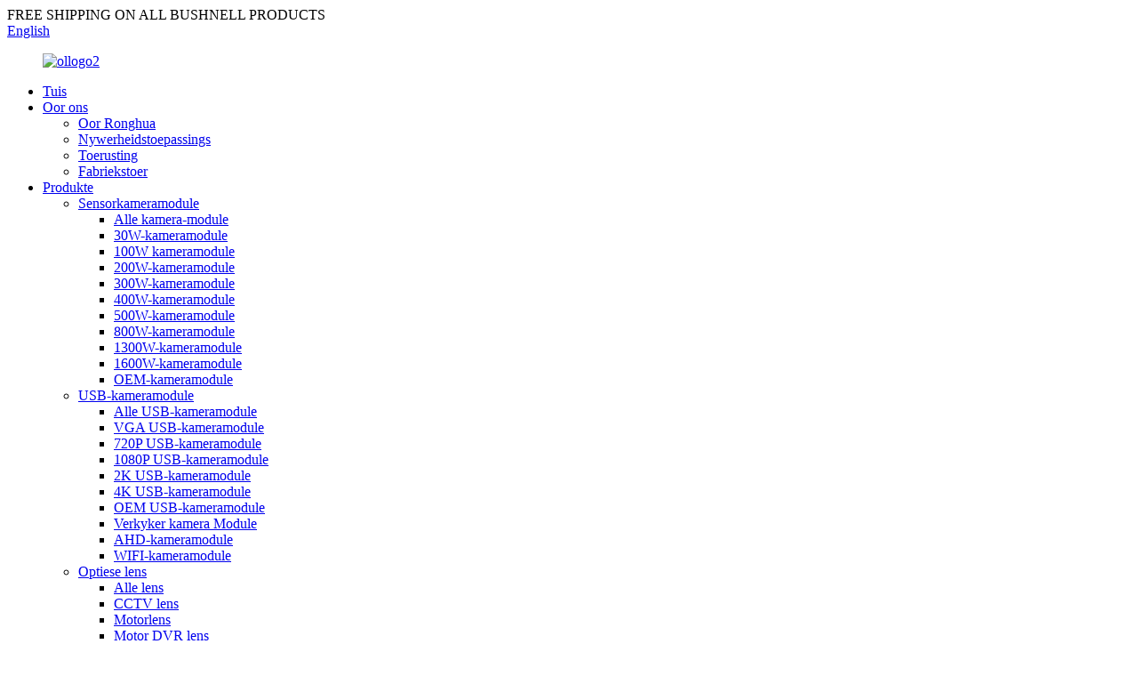

--- FILE ---
content_type: text/html
request_url: http://af.ronghuayxf.com/1300w-camera-module/
body_size: 13391
content:
<!DOCTYPE html> <html dir="ltr" lang="af"> <head> <meta http-equiv="Content-Type" content="text/html; charset=UTF-8" /> <title>1300W-kameramodulefabriek |China 1300W kameramodule vervaardigers, verskaffers</title> <meta name="viewport" content="width=device-width,initial-scale=1,minimum-scale=1,maximum-scale=1,user-scalable=no"> <link rel="apple-touch-icon-precomposed" href=""> <meta name="format-detection" content="telephone=no"> <meta name="apple-mobile-web-app-capable" content="yes"> <meta name="apple-mobile-web-app-status-bar-style" content="black"> <link href="//cdn.globalso.com/ronghuayxf/style/global/style.css" rel="stylesheet"> <link href="//cdn.globalso.com/ronghuayxf/style/public/public.css" rel="stylesheet"> <link href="https://cdn.globalso.com/lite-yt-embed.css" rel="stylesheet">  <link rel="shortcut icon" href="//cdn.globalso.com/ronghuayxf/ollogo2.png" /> <link rel="canonical" href="https://www.ronghuayxf.com/1300w-camera-module/" /> <meta name="description" content="1300W-kameramodulevervaardigers, fabriek, verskaffers van China, ons verwelkom kopers oral om ons te skakel vir langtermyn-maatskappyverenigings.Ons items is die doeltreffendste.Sodra gekies, ideaal vir altyd!" /> <!-- Google Tag Manager --> <script>(function(w,d,s,l,i){w[l]=w[l]||[];w[l].push({'gtm.start':
new Date().getTime(),event:'gtm.js'});var f=d.getElementsByTagName(s)[0],
j=d.createElement(s),dl=l!='dataLayer'?'&l='+l:'';j.async=true;j.src=
'https://www.googletagmanager.com/gtm.js?id='+i+dl;f.parentNode.insertBefore(j,f);
})(window,document,'script','dataLayer','GTM-PXQ6M8N');</script> <link href="//cdn.globalso.com/hide_search.css" rel="stylesheet"/><link href="//www.ronghuayxf.com/style/af.html.css" rel="stylesheet"/></head> <body>     <!-- Google Tag Manager (noscript) --> <noscript><iframe src="https://www.googletagmanager.com/ns.html?id=GTM-PXQ6M8N" height="0" width="0" style="display:none;visibility:hidden"></iframe></noscript> <!-- End Google Tag Manager (noscript) --> <div class="container">   <!-- web_head start -->    <header class="web_head">       <section class="head_top">         <div class="layout">           <div class="top_left">FREE SHIPPING ON ALL BUSHNELL PRODUCTS</div>           <div class="top_right">             <div class="change-language ensemble">   <div class="change-language-info">     <div class="change-language-title medium-title">        <div class="language-flag language-flag-en"><a href="https://www.ronghuayxf.com/"><b class="country-flag"></b><span>English</span> </a></div>        <b class="language-icon"></b>      </div> 	<div class="change-language-cont sub-content">         <div class="empty"></div>     </div>   </div> </div> <!--theme287-->            </div>         </div>       </section>       <section class="head_layer">         <div class="layout">           <figure class="logo"><a href="/">        <img src="//cdn.globalso.com/ronghuayxf/ollogo2.png" alt="ollogo2">         </a></figure>           <nav class="nav_wrap">             <ul class="head_nav">              <li id="menu-item-293" class="menu-item menu-item-type-custom menu-item-object-custom menu-item-293"><a href="/">Tuis</a></li> <li id="menu-item-825" class="menu-item menu-item-type-post_type menu-item-object-page menu-item-825"><a href="/about-us/">Oor ons</a> <ul class="sub-menu"> 	<li id="menu-item-1981" class="menu-item menu-item-type-custom menu-item-object-custom menu-item-1981"><a href="/about-us/">Oor Ronghua</a></li> 	<li id="menu-item-1470" class="menu-item menu-item-type-post_type menu-item-object-page menu-item-1470"><a href="/industry-applications/">Nywerheidstoepassings</a></li> 	<li id="menu-item-1549" class="menu-item menu-item-type-post_type menu-item-object-page menu-item-1549"><a href="/equipment/">Toerusting</a></li> 	<li id="menu-item-866" class="menu-item menu-item-type-post_type menu-item-object-page menu-item-866"><a href="/factory-tour/">Fabriekstoer</a></li> </ul> </li> <li id="menu-item-55" class="menu-item menu-item-type-taxonomy menu-item-object-category current-category-ancestor current-menu-ancestor menu-item-55"><a href="/products/">Produkte</a> <ul class="sub-menu"> 	<li id="menu-item-1293" class="menu-item menu-item-type-taxonomy menu-item-object-category current-category-ancestor current-menu-ancestor current-menu-parent current-category-parent menu-item-1293"><a href="/sensor-camera-module/">Sensorkameramodule</a> 	<ul class="sub-menu"> 		<li id="menu-item-1303" class="menu-item menu-item-type-taxonomy menu-item-object-category menu-item-1303"><a href="/all-camera-module/">Alle kamera-module</a></li> 		<li id="menu-item-1299" class="menu-item menu-item-type-taxonomy menu-item-object-category menu-item-1299"><a href="/30w-camera-module/">30W-kameramodule</a></li> 		<li id="menu-item-1294" class="menu-item menu-item-type-taxonomy menu-item-object-category menu-item-1294"><a href="/100w-camera-module/">100W kameramodule</a></li> 		<li id="menu-item-1297" class="menu-item menu-item-type-taxonomy menu-item-object-category menu-item-1297"><a href="/200w-camera-module/">200W-kameramodule</a></li> 		<li id="menu-item-1298" class="menu-item menu-item-type-taxonomy menu-item-object-category menu-item-1298"><a href="/300w-camera-module/">300W-kameramodule</a></li> 		<li id="menu-item-1300" class="menu-item menu-item-type-taxonomy menu-item-object-category menu-item-1300"><a href="/400w-camera-module/">400W-kameramodule</a></li> 		<li id="menu-item-1301" class="menu-item menu-item-type-taxonomy menu-item-object-category menu-item-1301"><a href="/500w-camera-module/">500W-kameramodule</a></li> 		<li id="menu-item-1302" class="menu-item menu-item-type-taxonomy menu-item-object-category menu-item-1302"><a href="/800w-camera-module/">800W-kameramodule</a></li> 		<li id="menu-item-1295" class="menu-item menu-item-type-taxonomy menu-item-object-category nav-current menu-item-1295"><a href="/1300w-camera-module/">1300W-kameramodule</a></li> 		<li id="menu-item-1296" class="menu-item menu-item-type-taxonomy menu-item-object-category menu-item-1296"><a href="/1600w-camera-module/">1600W-kameramodule</a></li> 		<li id="menu-item-1304" class="menu-item menu-item-type-taxonomy menu-item-object-category menu-item-1304"><a href="/oem-camera-module/">OEM-kameramodule</a></li> 	</ul> </li> 	<li id="menu-item-1307" class="menu-item menu-item-type-taxonomy menu-item-object-category menu-item-1307"><a href="/usb-camera-module/">USB-kameramodule</a> 	<ul class="sub-menu"> 		<li id="menu-item-1313" class="menu-item menu-item-type-taxonomy menu-item-object-category menu-item-1313"><a href="/all-usb-camera-module/">Alle USB-kameramodule</a></li> 		<li id="menu-item-1316" class="menu-item menu-item-type-taxonomy menu-item-object-category menu-item-1316"><a href="/vga-usb-camera-module/">VGA USB-kameramodule</a></li> 		<li id="menu-item-1311" class="menu-item menu-item-type-taxonomy menu-item-object-category menu-item-1311"><a href="/720p-usb-camera-module/">720P USB-kameramodule</a></li> 		<li id="menu-item-1308" class="menu-item menu-item-type-taxonomy menu-item-object-category menu-item-1308"><a href="/1080p-usb-camera-module/">1080P USB-kameramodule</a></li> 		<li id="menu-item-1309" class="menu-item menu-item-type-taxonomy menu-item-object-category menu-item-1309"><a href="/2k-usb-camera-module/">2K USB-kameramodule</a></li> 		<li id="menu-item-1310" class="menu-item menu-item-type-taxonomy menu-item-object-category menu-item-1310"><a href="/4k-usb-camera-module/">4K USB-kameramodule</a></li> 		<li id="menu-item-1315" class="menu-item menu-item-type-taxonomy menu-item-object-category menu-item-1315"><a href="/oem-usb-camera-module/">OEM USB-kameramodule</a></li> 		<li id="menu-item-1314" class="menu-item menu-item-type-taxonomy menu-item-object-category menu-item-1314"><a href="/binocular-camera-module/">Verkyker kamera Module</a></li> 		<li id="menu-item-1312" class="menu-item menu-item-type-taxonomy menu-item-object-category menu-item-1312"><a href="/ahd-camera-module/">AHD-kameramodule</a></li> 		<li id="menu-item-1317" class="menu-item menu-item-type-taxonomy menu-item-object-category menu-item-1317"><a href="/wifi-camera-module/">WIFI-kameramodule</a></li> 	</ul> </li> 	<li id="menu-item-1269" class="menu-item menu-item-type-taxonomy menu-item-object-category menu-item-1269"><a href="/optical-lens/">Optiese lens</a> 	<ul class="sub-menu"> 		<li id="menu-item-1271" class="menu-item menu-item-type-taxonomy menu-item-object-category menu-item-1271"><a href="/all-lens/">Alle lens</a></li> 		<li id="menu-item-1277" class="menu-item menu-item-type-taxonomy menu-item-object-category menu-item-1277"><a href="/cctv-lens/">CCTV lens</a></li> 		<li id="menu-item-1274" class="menu-item menu-item-type-taxonomy menu-item-object-category menu-item-1274"><a href="/car-lens/">Motorlens</a></li> 		<li id="menu-item-1273" class="menu-item menu-item-type-taxonomy menu-item-object-category menu-item-1273"><a href="/car-dvr-lens/">Motor DVR lens</a></li> 		<li id="menu-item-1275" class="menu-item menu-item-type-taxonomy menu-item-object-category menu-item-1275"><a href="/car-rearview-lens/">Motor-agteruitkyklens</a></li> 		<li id="menu-item-1276" class="menu-item menu-item-type-taxonomy menu-item-object-category menu-item-1276"><a href="/car-surround-view-lens/">Motor Surround View Lens</a></li> 		<li id="menu-item-1270" class="menu-item menu-item-type-taxonomy menu-item-object-category menu-item-1270"><a href="/360-panoramic-lens/">360 panoramiese lens</a></li> 		<li id="menu-item-1278" class="menu-item menu-item-type-taxonomy menu-item-object-category menu-item-1278"><a href="/drone-lens/">Drone lens</a></li> 		<li id="menu-item-1287" class="menu-item menu-item-type-taxonomy menu-item-object-category menu-item-1287"><a href="/text-scanning-lens/">Tekskanderingslens</a></li> 		<li id="menu-item-1285" class="menu-item menu-item-type-taxonomy menu-item-object-category menu-item-1285"><a href="/smart-home-systems-lens/">Slimhuisstelsellens</a></li> 		<li id="menu-item-1286" class="menu-item menu-item-type-taxonomy menu-item-object-category menu-item-1286"><a href="/sport-dv-lens/">Sport DV Lens</a></li> 		<li id="menu-item-1288" class="menu-item menu-item-type-taxonomy menu-item-object-category menu-item-1288"><a href="/visual-doorbell-lens/">Visuele deurkloklens</a></li> 		<li id="menu-item-1282" class="menu-item menu-item-type-taxonomy menu-item-object-category menu-item-1282"><a href="/recognition-lens/">Herkenningslens</a></li> 		<li id="menu-item-1272" class="menu-item menu-item-type-taxonomy menu-item-object-category menu-item-1272"><a href="/capsule-endoscope-lens/">Kapsule endoskoop lens</a></li> 		<li id="menu-item-1289" class="menu-item menu-item-type-taxonomy menu-item-object-category menu-item-1289"><a href="/vr-panorama-camera-lens/">VR Panorama-kameralens</a></li> 		<li id="menu-item-1284" class="menu-item menu-item-type-taxonomy menu-item-object-category menu-item-1284"><a href="/robot-lens/">Robotlens</a></li> 		<li id="menu-item-1283" class="menu-item menu-item-type-taxonomy menu-item-object-category menu-item-1283"><a href="/recorder-lens/">Blokfluit lens</a></li> 		<li id="menu-item-1291" class="menu-item menu-item-type-taxonomy menu-item-object-category menu-item-1291"><a href="/zoom-lens/">Zoemlens</a></li> 		<li id="menu-item-1280" class="menu-item menu-item-type-taxonomy menu-item-object-category menu-item-1280"><a href="/no-distortion-lens/">Geen vervorminglens nie</a></li> 		<li id="menu-item-1290" class="menu-item menu-item-type-taxonomy menu-item-object-category menu-item-1290"><a href="/wide-angle-lens/">Wyehoeklens</a></li> 		<li id="menu-item-1279" class="menu-item menu-item-type-taxonomy menu-item-object-category menu-item-1279"><a href="/hd-lens/">HD lens</a></li> 		<li id="menu-item-1281" class="menu-item menu-item-type-taxonomy menu-item-object-category menu-item-1281"><a href="/oem-lens/">OEM lens</a></li> 	</ul> </li> 	<li id="menu-item-1227" class="menu-item menu-item-type-taxonomy menu-item-object-category menu-item-1227"><a href="/electronic-components/">Elektroniese komponente</a> 	<ul class="sub-menu"> 		<li id="menu-item-1228" class="menu-item menu-item-type-taxonomy menu-item-object-category menu-item-1228"><a href="/all-electronic-components/">Alle elektroniese komponente</a></li> 		<li id="menu-item-1263" class="menu-item menu-item-type-taxonomy menu-item-object-category menu-item-1263"><a href="/resistors/">Weerstande</a></li> 		<li id="menu-item-1231" class="menu-item menu-item-type-taxonomy menu-item-object-category menu-item-1231"><a href="/capacitors/">Kapasitors</a></li> 		<li id="menu-item-1238" class="menu-item menu-item-type-taxonomy menu-item-object-category menu-item-1238"><a href="/embedded-processors-controllers/">Ingeboude verwerkers en beheerders</a></li> 		<li id="menu-item-1235" class="menu-item menu-item-type-taxonomy menu-item-object-category menu-item-1235"><a href="/diodes/">Diodes</a></li> 		<li id="menu-item-1267" class="menu-item menu-item-type-taxonomy menu-item-object-category menu-item-1267"><a href="/transistors/">Transistors</a></li> 		<li id="menu-item-1259" class="menu-item menu-item-type-taxonomy menu-item-object-category menu-item-1259"><a href="/power-ics/">Krag IC&#39;s</a></li> 		<li id="menu-item-1242" class="menu-item menu-item-type-taxonomy menu-item-object-category menu-item-1242"><a href="/fuses/">Versekerings</a></li> 		<li id="menu-item-1260" class="menu-item menu-item-type-taxonomy menu-item-object-category menu-item-1260"><a href="/pushbutton-switches/">Drukknop skakelaars</a></li> 		<li id="menu-item-1262" class="menu-item menu-item-type-taxonomy menu-item-object-category menu-item-1262"><a href="/relays/">Relais</a></li> 		<li id="menu-item-1248" class="menu-item menu-item-type-taxonomy menu-item-object-category menu-item-1248"><a href="/interface-ics/">Interface IC&#39;s</a></li> 		<li id="menu-item-1237" class="menu-item menu-item-type-taxonomy menu-item-object-category menu-item-1237"><a href="/embedded-peripheral-ics/">Ingeboude perifere IC&#39;s</a></li> 		<li id="menu-item-1233" class="menu-item menu-item-type-taxonomy menu-item-object-category menu-item-1233"><a href="/crystals/">Kristalle</a></li> 		<li id="menu-item-1257" class="menu-item menu-item-type-taxonomy menu-item-object-category menu-item-1257"><a href="/optocouplers/">Optokoppelaars</a></li> 		<li id="menu-item-1250" class="menu-item menu-item-type-taxonomy menu-item-object-category menu-item-1250"><a href="/leds/">LED&#39;s</a></li> 		<li id="menu-item-1246" class="menu-item menu-item-type-taxonomy menu-item-object-category menu-item-1246"><a href="/infrared/">Infrarooi</a></li> 		<li id="menu-item-1240" class="menu-item menu-item-type-taxonomy menu-item-object-category menu-item-1240"><a href="/filters/">Filters</a></li> 		<li id="menu-item-1239" class="menu-item menu-item-type-taxonomy menu-item-object-category menu-item-1239"><a href="/emi-optimization/">EMI-optimalisering</a></li> 		<li id="menu-item-1229" class="menu-item menu-item-type-taxonomy menu-item-object-category menu-item-1229"><a href="/amplifiers/">Versterkers</a></li> 		<li id="menu-item-1264" class="menu-item menu-item-type-taxonomy menu-item-object-category menu-item-1264"><a href="/rf-radio/">RF en radio</a></li> 		<li id="menu-item-1232" class="menu-item menu-item-type-taxonomy menu-item-object-category menu-item-1232"><a href="/connectors/">Koppelaars</a></li> 		<li id="menu-item-1255" class="menu-item menu-item-type-taxonomy menu-item-object-category menu-item-1255"><a href="/memory/">Geheue</a></li> 		<li id="menu-item-1245" class="menu-item menu-item-type-taxonomy menu-item-object-category menu-item-1245"><a href="/inductorscoilstransformers/">Induktore/spoele/transformators</a></li> 		<li id="menu-item-1266" class="menu-item menu-item-type-taxonomy menu-item-object-category menu-item-1266"><a href="/sensors/">Sensors</a></li> 		<li id="menu-item-1236" class="menu-item menu-item-type-taxonomy menu-item-object-category menu-item-1236"><a href="/driver-ics/">Bestuurder IC&#39;s</a></li> 		<li id="menu-item-1251" class="menu-item menu-item-type-taxonomy menu-item-object-category menu-item-1251"><a href="/logic-ics/">Logika IC&#39;s</a></li> 		<li id="menu-item-1247" class="menu-item menu-item-type-taxonomy menu-item-object-category menu-item-1247"><a href="/instrumentstools/">Instrumente/gereedskap</a></li> 		<li id="menu-item-1243" class="menu-item menu-item-type-taxonomy menu-item-object-category menu-item-1243"><a href="/hardwaressoldersaccessoriesbatteries/">Hardeware / Soldeer / Toebehore / Batterye</a></li> 		<li id="menu-item-1230" class="menu-item menu-item-type-taxonomy menu-item-object-category menu-item-1230"><a href="/buzzers-speakers-microphones/">Buzzers &amp; Luidsprekers &amp; Mikrofone</a></li> 		<li id="menu-item-1249" class="menu-item menu-item-type-taxonomy menu-item-object-category menu-item-1249"><a href="/iotcommunication-modules/">IoT/kommunikasiemodules</a></li> 		<li id="menu-item-1241" class="menu-item menu-item-type-taxonomy menu-item-object-category menu-item-1241"><a href="/functional-modules/">Funksionele modules</a></li> 		<li id="menu-item-1234" class="menu-item menu-item-type-taxonomy menu-item-object-category menu-item-1234"><a href="/development-boards-tools/">Ontwikkelingsborde en -gereedskap</a></li> 		<li id="menu-item-1261" class="menu-item menu-item-type-taxonomy menu-item-object-category menu-item-1261"><a href="/reed-switch/">Rietskakelaar</a></li> 		<li id="menu-item-1258" class="menu-item menu-item-type-taxonomy menu-item-object-category menu-item-1258"><a href="/potentiometer/">Potensiometer</a></li> 		<li id="menu-item-1268" class="menu-item menu-item-type-taxonomy menu-item-object-category menu-item-1268"><a href="/variable-resistorspotentiometers/">Veranderlike weerstande/potensiometers</a></li> 		<li id="menu-item-1253" class="menu-item menu-item-type-taxonomy menu-item-object-category menu-item-1253"><a href="/magnetic-sensing-element/">Magnetiese waarnemingselement</a></li> 		<li id="menu-item-1252" class="menu-item menu-item-type-taxonomy menu-item-object-category menu-item-1252"><a href="/low-speed-magnetic-angle-encoder-ic/">Laespoed Magnetiese Hoek Encoder IC</a></li> 		<li id="menu-item-1244" class="menu-item menu-item-type-taxonomy menu-item-object-category menu-item-1244"><a href="/high-speed-magnetic-angle-encoder-ic/">Hoëspoed magnetiese hoek enkodeerder IC</a></li> 		<li id="menu-item-1254" class="menu-item menu-item-type-taxonomy menu-item-object-category menu-item-1254"><a href="/magneto-resistive-switch-series/">Magneto-weerstandige skakelaarreeks</a></li> 		<li id="menu-item-1256" class="menu-item menu-item-type-taxonomy menu-item-object-category menu-item-1256"><a href="/off-axison-axis-magnetic-encoder-ic/">Af-as/aan-as magnetiese enkodeerder IC</a></li> 		<li id="menu-item-1265" class="menu-item menu-item-type-taxonomy menu-item-object-category menu-item-1265"><a href="/samples-kit/">Monsters Kit</a></li> 	</ul> </li> 	<li id="menu-item-1292" class="menu-item menu-item-type-taxonomy menu-item-object-category menu-item-1292"><a href="/pcb-plate-making/">PCB plaat maak</a></li> 	<li id="menu-item-1305" class="menu-item menu-item-type-taxonomy menu-item-object-category menu-item-1305"><a href="/smt-patchplug-in-processing/">SBS Patch / Plug-in verwerking</a></li> </ul> </li> <li id="menu-item-362" class="menu-item menu-item-type-custom menu-item-object-custom menu-item-362"><a href="/news/">Nuus</a> <ul class="sub-menu"> 	<li id="menu-item-1435" class="menu-item menu-item-type-taxonomy menu-item-object-news_catalog menu-item-1435"><a href="/news_catalog/company-news/">Maatskappy Nuus</a></li> 	<li id="menu-item-1436" class="menu-item menu-item-type-taxonomy menu-item-object-news_catalog menu-item-1436"><a href="/news_catalog/industry-news/">Nywerheid Nuus</a></li> </ul> </li> <li id="menu-item-865" class="menu-item menu-item-type-post_type menu-item-object-page menu-item-865"><a href="/faqs/">Gereelde vrae</a></li> <li id="menu-item-353" class="menu-item menu-item-type-post_type menu-item-object-page menu-item-353"><a href="/contact-us/">Kontak Ons</a></li>             </ul>           </nav>           <div class="head_right">             <div id="btn-search" class="btn--search">               <i class="search_ico"></i><span class="search_txt">SOEK</span>             </div>           </div>         </div>       </section>     </header>     <!-- sys_sub_head -->     <section class="sys_sub_head">       <!-- swiper -->             <div class="swiper-control">           <div class="swiper-pagination"></div>       </div>       <div class="path_bar">         <div class="layout">           <ul>             <li> <a itemprop="breadcrumb" href="/">Tuis</a></li><li> <a itemprop="breadcrumb" href="/products/" title="Products">Produkte</a> </li><li> <a itemprop="breadcrumb" href="/sensor-camera-module/" title="Sensor Camera Module">Sensorkameramodule</a> </li><li> <a href="#">1300W-kameramodule</a></li>           </ul>         </div>       </div>     </section>   <section class="web_main page_main">   <div class="layout">     <aside class="aside">   <section class="aside-wrap">     <section class="side-widget">     <div class="side-tit-bar">       <h4 class="side-tit">Kategorieë</h4>     </div>     <ul class="side-cate">       <li id="menu-item-1397" class="menu-item menu-item-type-taxonomy menu-item-object-category current-category-ancestor current-menu-ancestor current-menu-parent current-category-parent menu-item-1397"><a href="/sensor-camera-module/">Sensorkameramodule</a> <ul class="sub-menu"> 	<li id="menu-item-1407" class="menu-item menu-item-type-taxonomy menu-item-object-category menu-item-1407"><a href="/all-camera-module/">Alle kamera-module</a></li> 	<li id="menu-item-1403" class="menu-item menu-item-type-taxonomy menu-item-object-category menu-item-1403"><a href="/30w-camera-module/">30W-kameramodule</a></li> 	<li id="menu-item-1398" class="menu-item menu-item-type-taxonomy menu-item-object-category menu-item-1398"><a href="/100w-camera-module/">100W kameramodule</a></li> 	<li id="menu-item-1401" class="menu-item menu-item-type-taxonomy menu-item-object-category menu-item-1401"><a href="/200w-camera-module/">200W-kameramodule</a></li> 	<li id="menu-item-1402" class="menu-item menu-item-type-taxonomy menu-item-object-category menu-item-1402"><a href="/300w-camera-module/">300W-kameramodule</a></li> 	<li id="menu-item-1404" class="menu-item menu-item-type-taxonomy menu-item-object-category menu-item-1404"><a href="/400w-camera-module/">400W-kameramodule</a></li> 	<li id="menu-item-1405" class="menu-item menu-item-type-taxonomy menu-item-object-category menu-item-1405"><a href="/500w-camera-module/">500W-kameramodule</a></li> 	<li id="menu-item-1406" class="menu-item menu-item-type-taxonomy menu-item-object-category menu-item-1406"><a href="/800w-camera-module/">800W-kameramodule</a></li> 	<li id="menu-item-1399" class="menu-item menu-item-type-taxonomy menu-item-object-category nav-current menu-item-1399"><a href="/1300w-camera-module/">1300W-kameramodule</a></li> 	<li id="menu-item-1400" class="menu-item menu-item-type-taxonomy menu-item-object-category menu-item-1400"><a href="/1600w-camera-module/">1600W-kameramodule</a></li> 	<li id="menu-item-1408" class="menu-item menu-item-type-taxonomy menu-item-object-category menu-item-1408"><a href="/oem-camera-module/">OEM-kameramodule</a></li> </ul> </li> <li id="menu-item-1411" class="menu-item menu-item-type-taxonomy menu-item-object-category menu-item-1411"><a href="/usb-camera-module/">USB-kameramodule</a> <ul class="sub-menu"> 	<li id="menu-item-1417" class="menu-item menu-item-type-taxonomy menu-item-object-category menu-item-1417"><a href="/all-usb-camera-module/">Alle USB-kameramodule</a></li> 	<li id="menu-item-1420" class="menu-item menu-item-type-taxonomy menu-item-object-category menu-item-1420"><a href="/vga-usb-camera-module/">VGA USB-kameramodule</a></li> 	<li id="menu-item-1415" class="menu-item menu-item-type-taxonomy menu-item-object-category menu-item-1415"><a href="/720p-usb-camera-module/">720P USB-kameramodule</a></li> 	<li id="menu-item-1412" class="menu-item menu-item-type-taxonomy menu-item-object-category menu-item-1412"><a href="/1080p-usb-camera-module/">1080P USB-kameramodule</a></li> 	<li id="menu-item-1413" class="menu-item menu-item-type-taxonomy menu-item-object-category menu-item-1413"><a href="/2k-usb-camera-module/">2K USB-kameramodule</a></li> 	<li id="menu-item-1414" class="menu-item menu-item-type-taxonomy menu-item-object-category menu-item-1414"><a href="/4k-usb-camera-module/">4K USB-kameramodule</a></li> 	<li id="menu-item-1419" class="menu-item menu-item-type-taxonomy menu-item-object-category menu-item-1419"><a href="/oem-usb-camera-module/">OEM USB-kameramodule</a></li> 	<li id="menu-item-1418" class="menu-item menu-item-type-taxonomy menu-item-object-category menu-item-1418"><a href="/binocular-camera-module/">Verkyker kamera Module</a></li> 	<li id="menu-item-1416" class="menu-item menu-item-type-taxonomy menu-item-object-category menu-item-1416"><a href="/ahd-camera-module/">AHD-kameramodule</a></li> 	<li id="menu-item-1421" class="menu-item menu-item-type-taxonomy menu-item-object-category menu-item-1421"><a href="/wifi-camera-module/">WIFI-kameramodule</a></li> </ul> </li> <li id="menu-item-1373" class="menu-item menu-item-type-taxonomy menu-item-object-category menu-item-1373"><a href="/optical-lens/">Optiese lens</a> <ul class="sub-menu"> 	<li id="menu-item-1375" class="menu-item menu-item-type-taxonomy menu-item-object-category menu-item-1375"><a href="/all-lens/">Alle lens</a></li> 	<li id="menu-item-1381" class="menu-item menu-item-type-taxonomy menu-item-object-category menu-item-1381"><a href="/cctv-lens/">CCTV lens</a></li> 	<li id="menu-item-1378" class="menu-item menu-item-type-taxonomy menu-item-object-category menu-item-1378"><a href="/car-lens/">Motorlens</a></li> 	<li id="menu-item-1377" class="menu-item menu-item-type-taxonomy menu-item-object-category menu-item-1377"><a href="/car-dvr-lens/">Motor DVR lens</a></li> 	<li id="menu-item-1379" class="menu-item menu-item-type-taxonomy menu-item-object-category menu-item-1379"><a href="/car-rearview-lens/">Motor-agteruitkyklens</a></li> 	<li id="menu-item-1380" class="menu-item menu-item-type-taxonomy menu-item-object-category menu-item-1380"><a href="/car-surround-view-lens/">Motor Surround View Lens</a></li> 	<li id="menu-item-1374" class="menu-item menu-item-type-taxonomy menu-item-object-category menu-item-1374"><a href="/360-panoramic-lens/">360 panoramiese lens</a></li> 	<li id="menu-item-1382" class="menu-item menu-item-type-taxonomy menu-item-object-category menu-item-1382"><a href="/drone-lens/">Drone lens</a></li> 	<li id="menu-item-1391" class="menu-item menu-item-type-taxonomy menu-item-object-category menu-item-1391"><a href="/text-scanning-lens/">Tekskanderingslens</a></li> 	<li id="menu-item-1389" class="menu-item menu-item-type-taxonomy menu-item-object-category menu-item-1389"><a href="/smart-home-systems-lens/">Slimhuisstelsellens</a></li> 	<li id="menu-item-1390" class="menu-item menu-item-type-taxonomy menu-item-object-category menu-item-1390"><a href="/sport-dv-lens/">Sport DV Lens</a></li> 	<li id="menu-item-1392" class="menu-item menu-item-type-taxonomy menu-item-object-category menu-item-1392"><a href="/visual-doorbell-lens/">Visuele deurkloklens</a></li> 	<li id="menu-item-1386" class="menu-item menu-item-type-taxonomy menu-item-object-category menu-item-1386"><a href="/recognition-lens/">Herkenningslens</a></li> 	<li id="menu-item-1376" class="menu-item menu-item-type-taxonomy menu-item-object-category menu-item-1376"><a href="/capsule-endoscope-lens/">Kapsule endoskoop lens</a></li> 	<li id="menu-item-1393" class="menu-item menu-item-type-taxonomy menu-item-object-category menu-item-1393"><a href="/vr-panorama-camera-lens/">VR Panorama-kameralens</a></li> 	<li id="menu-item-1388" class="menu-item menu-item-type-taxonomy menu-item-object-category menu-item-1388"><a href="/robot-lens/">Robotlens</a></li> 	<li id="menu-item-1387" class="menu-item menu-item-type-taxonomy menu-item-object-category menu-item-1387"><a href="/recorder-lens/">Blokfluit lens</a></li> 	<li id="menu-item-1395" class="menu-item menu-item-type-taxonomy menu-item-object-category menu-item-1395"><a href="/zoom-lens/">Zoemlens</a></li> 	<li id="menu-item-1384" class="menu-item menu-item-type-taxonomy menu-item-object-category menu-item-1384"><a href="/no-distortion-lens/">Geen vervorminglens nie</a></li> 	<li id="menu-item-1394" class="menu-item menu-item-type-taxonomy menu-item-object-category menu-item-1394"><a href="/wide-angle-lens/">Wyehoeklens</a></li> 	<li id="menu-item-1383" class="menu-item menu-item-type-taxonomy menu-item-object-category menu-item-1383"><a href="/hd-lens/">HD lens</a></li> 	<li id="menu-item-1385" class="menu-item menu-item-type-taxonomy menu-item-object-category menu-item-1385"><a href="/oem-lens/">OEM lens</a></li> </ul> </li> <li id="menu-item-1331" class="menu-item menu-item-type-taxonomy menu-item-object-category menu-item-1331"><a href="/electronic-components/">Elektroniese komponente</a> <ul class="sub-menu"> 	<li id="menu-item-1332" class="menu-item menu-item-type-taxonomy menu-item-object-category menu-item-1332"><a href="/all-electronic-components/">Alle elektroniese komponente</a></li> 	<li id="menu-item-1367" class="menu-item menu-item-type-taxonomy menu-item-object-category menu-item-1367"><a href="/resistors/">Weerstande</a></li> 	<li id="menu-item-1335" class="menu-item menu-item-type-taxonomy menu-item-object-category menu-item-1335"><a href="/capacitors/">Kapasitors</a></li> 	<li id="menu-item-1342" class="menu-item menu-item-type-taxonomy menu-item-object-category menu-item-1342"><a href="/embedded-processors-controllers/">Ingeboude verwerkers en beheerders</a></li> 	<li id="menu-item-1339" class="menu-item menu-item-type-taxonomy menu-item-object-category menu-item-1339"><a href="/diodes/">Diodes</a></li> 	<li id="menu-item-1371" class="menu-item menu-item-type-taxonomy menu-item-object-category menu-item-1371"><a href="/transistors/">Transistors</a></li> 	<li id="menu-item-1363" class="menu-item menu-item-type-taxonomy menu-item-object-category menu-item-1363"><a href="/power-ics/">Krag IC&#39;s</a></li> 	<li id="menu-item-1346" class="menu-item menu-item-type-taxonomy menu-item-object-category menu-item-1346"><a href="/fuses/">Versekerings</a></li> 	<li id="menu-item-1364" class="menu-item menu-item-type-taxonomy menu-item-object-category menu-item-1364"><a href="/pushbutton-switches/">Drukknop skakelaars</a></li> 	<li id="menu-item-1366" class="menu-item menu-item-type-taxonomy menu-item-object-category menu-item-1366"><a href="/relays/">Relais</a></li> 	<li id="menu-item-1352" class="menu-item menu-item-type-taxonomy menu-item-object-category menu-item-1352"><a href="/interface-ics/">Interface IC&#39;s</a></li> 	<li id="menu-item-1341" class="menu-item menu-item-type-taxonomy menu-item-object-category menu-item-1341"><a href="/embedded-peripheral-ics/">Ingeboude perifere IC&#39;s</a></li> 	<li id="menu-item-1337" class="menu-item menu-item-type-taxonomy menu-item-object-category menu-item-1337"><a href="/crystals/">Kristalle</a></li> 	<li id="menu-item-1361" class="menu-item menu-item-type-taxonomy menu-item-object-category menu-item-1361"><a href="/optocouplers/">Optokoppelaars</a></li> 	<li id="menu-item-1354" class="menu-item menu-item-type-taxonomy menu-item-object-category menu-item-1354"><a href="/leds/">LED&#39;s</a></li> 	<li id="menu-item-1350" class="menu-item menu-item-type-taxonomy menu-item-object-category menu-item-1350"><a href="/infrared/">Infrarooi</a></li> 	<li id="menu-item-1344" class="menu-item menu-item-type-taxonomy menu-item-object-category menu-item-1344"><a href="/filters/">Filters</a></li> 	<li id="menu-item-1343" class="menu-item menu-item-type-taxonomy menu-item-object-category menu-item-1343"><a href="/emi-optimization/">EMI-optimalisering</a></li> 	<li id="menu-item-1333" class="menu-item menu-item-type-taxonomy menu-item-object-category menu-item-1333"><a href="/amplifiers/">Versterkers</a></li> 	<li id="menu-item-1368" class="menu-item menu-item-type-taxonomy menu-item-object-category menu-item-1368"><a href="/rf-radio/">RF en radio</a></li> 	<li id="menu-item-1336" class="menu-item menu-item-type-taxonomy menu-item-object-category menu-item-1336"><a href="/connectors/">Koppelaars</a></li> 	<li id="menu-item-1359" class="menu-item menu-item-type-taxonomy menu-item-object-category menu-item-1359"><a href="/memory/">Geheue</a></li> 	<li id="menu-item-1349" class="menu-item menu-item-type-taxonomy menu-item-object-category menu-item-1349"><a href="/inductorscoilstransformers/">Induktore/spoele/transformators</a></li> 	<li id="menu-item-1370" class="menu-item menu-item-type-taxonomy menu-item-object-category menu-item-1370"><a href="/sensors/">Sensors</a></li> 	<li id="menu-item-1340" class="menu-item menu-item-type-taxonomy menu-item-object-category menu-item-1340"><a href="/driver-ics/">Bestuurder IC&#39;s</a></li> 	<li id="menu-item-1355" class="menu-item menu-item-type-taxonomy menu-item-object-category menu-item-1355"><a href="/logic-ics/">Logika IC&#39;s</a></li> 	<li id="menu-item-1351" class="menu-item menu-item-type-taxonomy menu-item-object-category menu-item-1351"><a href="/instrumentstools/">Instrumente/gereedskap</a></li> 	<li id="menu-item-1347" class="menu-item menu-item-type-taxonomy menu-item-object-category menu-item-1347"><a href="/hardwaressoldersaccessoriesbatteries/">Hardeware / Soldeer / Toebehore / Batterye</a></li> 	<li id="menu-item-1334" class="menu-item menu-item-type-taxonomy menu-item-object-category menu-item-1334"><a href="/buzzers-speakers-microphones/">Buzzers &amp; Luidsprekers &amp; Mikrofone</a></li> 	<li id="menu-item-1353" class="menu-item menu-item-type-taxonomy menu-item-object-category menu-item-1353"><a href="/iotcommunication-modules/">IoT/kommunikasiemodules</a></li> 	<li id="menu-item-1345" class="menu-item menu-item-type-taxonomy menu-item-object-category menu-item-1345"><a href="/functional-modules/">Funksionele modules</a></li> 	<li id="menu-item-1338" class="menu-item menu-item-type-taxonomy menu-item-object-category menu-item-1338"><a href="/development-boards-tools/">Ontwikkelingsborde en -gereedskap</a></li> 	<li id="menu-item-1365" class="menu-item menu-item-type-taxonomy menu-item-object-category menu-item-1365"><a href="/reed-switch/">Rietskakelaar</a></li> 	<li id="menu-item-1362" class="menu-item menu-item-type-taxonomy menu-item-object-category menu-item-1362"><a href="/potentiometer/">Potensiometer</a></li> 	<li id="menu-item-1372" class="menu-item menu-item-type-taxonomy menu-item-object-category menu-item-1372"><a href="/variable-resistorspotentiometers/">Veranderlike weerstande/potensiometers</a></li> 	<li id="menu-item-1357" class="menu-item menu-item-type-taxonomy menu-item-object-category menu-item-1357"><a href="/magnetic-sensing-element/">Magnetiese waarnemingselement</a></li> 	<li id="menu-item-1356" class="menu-item menu-item-type-taxonomy menu-item-object-category menu-item-1356"><a href="/low-speed-magnetic-angle-encoder-ic/">Laespoed Magnetiese Hoek Encoder IC</a></li> 	<li id="menu-item-1348" class="menu-item menu-item-type-taxonomy menu-item-object-category menu-item-1348"><a href="/high-speed-magnetic-angle-encoder-ic/">Hoëspoed magnetiese hoek enkodeerder IC</a></li> 	<li id="menu-item-1358" class="menu-item menu-item-type-taxonomy menu-item-object-category menu-item-1358"><a href="/magneto-resistive-switch-series/">Magneto-weerstandige skakelaarreeks</a></li> 	<li id="menu-item-1360" class="menu-item menu-item-type-taxonomy menu-item-object-category menu-item-1360"><a href="/off-axison-axis-magnetic-encoder-ic/">Af-as/aan-as magnetiese enkodeerder IC</a></li> 	<li id="menu-item-1369" class="menu-item menu-item-type-taxonomy menu-item-object-category menu-item-1369"><a href="/samples-kit/">Monsters Kit</a></li> </ul> </li> <li id="menu-item-1409" class="menu-item menu-item-type-taxonomy menu-item-object-category menu-item-1409"><a href="/smt-patchplug-in-processing/">SBS Patch / Plug-in verwerking</a></li> <li id="menu-item-1396" class="menu-item menu-item-type-taxonomy menu-item-object-category menu-item-1396"><a href="/pcb-plate-making/">PCB plaat maak</a></li>     </ul>   </section>   <div class="side-widget">     <div class="side-tit-bar">       <h2 class="side-tit">Uitgestalde produkte</h2>     </div> 	  	 <div class="side-product-items">               <div class="items_content">                <div class="side_slider">                     <ul class="swiper-wrapper"> 				                   <li class="swiper-slide gm-sep side_product_item">                     <figure > <a href="/camera-mipi-led-design-product/" class="item-img"><img src="//cdn.globalso.com/ronghuayxf/f06616fe-8dee-458a-ac28-3842485d71e0-300x300.jpg" alt="Kamera MIPI LED Ontwerp Sensor Kamera Module"></a>                       <figcaption>                         <h3 class="item_title"><a href="/camera-mipi-led-design-product/">Kamera MIPI LED Design Sens...</a></h3>                        </figcaption>                     </figure> 					</li> 					                   <li class="swiper-slide gm-sep side_product_item">                     <figure > <a href="/camera-ir-cut-holder-design-product/" class="item-img"><img src="//cdn.globalso.com/ronghuayxf/7b1df8c7-84e0-4bc4-8682-ca8b4e97ef30-300x300.jpg" alt="Kamera IR CUT Holder Ontwerp wye hoek module 1..."></a>                       <figcaption>                         <h3 class="item_title"><a href="/camera-ir-cut-holder-design-product/">Kamera IR CUT-houerontwerp...</a></h3>                        </figcaption>                     </figure> 					</li> 					                   <li class="swiper-slide gm-sep side_product_item">                     <figure > <a href="/camera-24pin-fpc-dvp-design-product/" class="item-img"><img src="//cdn.globalso.com/ronghuayxf/244dc891-809c-4e8b-bcba-a3309a66e038-300x300.jpg" alt="Kamera 24pin FPC DVP Ontwerp wye hoek module ..."></a>                       <figcaption>                         <h3 class="item_title"><a href="/camera-24pin-fpc-dvp-design-product/">Kamera 24pin FPC DVP Ontwerp...</a></h3>                        </figcaption>                     </figure> 					</li> 					                   <li class="swiper-slide gm-sep side_product_item">                     <figure > <a href="/camera-500w-5mp-1080p-anti-fog-design-product/" class="item-img"><img src="//cdn.globalso.com/ronghuayxf/DCIM3-300x300.jpg" alt="Kamera 500w 5mp kamera module 1080p anti-mis d..."></a>                       <figcaption>                         <h3 class="item_title"><a href="/camera-500w-5mp-1080p-anti-fog-design-product/">Kamera 500w 5mp kamera modul...</a></h3>                        </figcaption>                     </figure> 					</li> 					                </ul> 				 </div>                 <div class="btn-prev"></div>                 <div class="btn-next"></div>               </div>             </div>    </div>         </section> </aside>    <section class="main">   <h1 class="page_title">1300W-kameramodule</h1>       <div class="items_list">         <ul>           				 <li class="product_item">                         <figure> <span class="item_img"> <img src="//cdn.globalso.com/ronghuayxf/WechatIMG20451-300x276.png" alt="HD 13MP 4K 2K 1080P IMX258 outofokus AF HDR MIPI infrarooi termiese kamera module"> 			<a href="/hd-13mp-4k-2k-1080p-imx258-autofocus-af-hdr-mipi-infrared-thermal-camera-module-product/" title="HD 13MP 4K 2K 1080P IMX258  autofocus AF HDR MIPI infrared thermal camera module"></a></span>                             <figcaption>                                 <h3 class="item_title"><a href="/hd-13mp-4k-2k-1080p-imx258-autofocus-af-hdr-mipi-infrared-thermal-camera-module-product/">HD 13MP 4K 2K 1080P IMX258 outofokus AF HDR MI...</a></h3>                             </figcaption>                         </figure>                     </li> 				           				 <li class="product_item">                         <figure> <span class="item_img"> <img src="//cdn.globalso.com/ronghuayxf/YXF-HDF25-A-686-300x300.jpg" alt="Free Drive OV7725 640*480 Wyehoek 60 -170 grade Monitor Herkenning Kamera Module"> 			<a href="/free-drive-ov7725-640480-wide-angle-60-170-degree-monitor-recognition-usb-camera-module-product/" title="Free Drive OV7725 640*480 Wide Angle 60 -170 degree Monitor Recognition Camera Module"></a></span>                             <figcaption>                                 <h3 class="item_title"><a href="/free-drive-ov7725-640480-wide-angle-60-170-degree-monitor-recognition-usb-camera-module-product/">Gratis ry OV7725 640*480 Wyehoek 60 -170 de...</a></h3>                             </figcaption>                         </figure>                     </li> 				           				 <li class="product_item">                         <figure> <span class="item_img"> <img src="//cdn.globalso.com/ronghuayxf/WechatIMG2119-300x295.png" alt="OEM COMS IMX214 OV13850 IMX258 Sensor 13MP HD hoë definisie outofokus 4k MIPI kameramodule"> 			<a href="/oem-coms-imx214-ov13850-imx258-sensor-13mp-hd-high-definition-auto-focus-4k-mipi-camera-module-product/" title="OEM COMS IMX214 OV13850 IMX258 Sensor 13MP HD high definition Auto Focus 4k MIPI Camera Module"></a></span>                             <figcaption>                                 <h3 class="item_title"><a href="/oem-coms-imx214-ov13850-imx258-sensor-13mp-hd-high-definition-auto-focus-4k-mipi-camera-module-product/">OEM COMS IMX214 OV13850 IMX258 Sensor 13MP HD h...</a></h3>                             </figcaption>                         </figure>                     </li> 				           				 <li class="product_item">                         <figure> <span class="item_img"> <img src="//cdn.globalso.com/ronghuayxf/WechatIMG2129-276x300.png" alt="OEM CMOS IMX214 Sensor 13MP hoë definisie Auto Focus FF 4k 2k 30fps HD MIPI Drone Kamera Module"> 			<a href="/oem-cmos-imx214-sensor-13mp-high-definition-auto-focus-ff-4k-2k-30fps-hd-mipi-drone-camera-module-product/" title="OEM CMOS IMX214 Sensor 13MP high definition Auto Focus FF 4k 2k 30fps HD MIPI Drone Camera Module"></a></span>                             <figcaption>                                 <h3 class="item_title"><a href="/oem-cmos-imx214-sensor-13mp-high-definition-auto-focus-ff-4k-2k-30fps-hd-mipi-drone-camera-module-product/">OEM CMOS IMX214 Sensor 13MP hoë definisie Aut...</a></h3>                             </figcaption>                         </figure>                     </li> 				           				 <li class="product_item">                         <figure> <span class="item_img"> <img src="//cdn.globalso.com/ronghuayxf/索尼IMX258-主图21-300x300.jpeg" alt="4K 13MP IMX258 CMOS Sensor MIPI kamera module outofokus vaste fokus Kamera Module"> 			<a href="/4k-13mp-imx258-cmos-sensor-mipi-camera-module-auto-focus-fixed-focus-camera-module-product/" title="4K 13MP IMX258 CMOS Sensor MIPI camera module auto focus fixed focus Camera Module"></a></span>                             <figcaption>                                 <h3 class="item_title"><a href="/4k-13mp-imx258-cmos-sensor-mipi-camera-module-auto-focus-fixed-focus-camera-module-product/">4K 13MP IMX258 CMOS Sensor MIPI kamera module a...</a></h3>                             </figcaption>                         </figure>                     </li> 				           				 <li class="product_item">                         <figure> <span class="item_img"> <img src="//cdn.globalso.com/ronghuayxf/YXF-HDF214-YXF-230-41-300x300.jpeg" alt="Ondersteun aanpassing 13MP outofokus MIPI CMOS IMX214 sensor met nie-vervorming 3840X2880 UVC voldoen"> 			<a href="/support-customization-13mp-autofocus-mipi-cmos-imx214-sensor-with-non-distortion-3840x2880-uvc-compliant-product/" title="Support Customization 13MP Autofocus MIPI CMOS IMX214 Sensor with Non-Distortion 3840X2880 UVC Compliant"></a></span>                             <figcaption>                                 <h3 class="item_title"><a href="/support-customization-13mp-autofocus-mipi-cmos-imx214-sensor-with-non-distortion-3840x2880-uvc-compliant-product/">Ondersteun aanpassing 13MP outofokus MIPI CMOS ...</a></h3>                             </figcaption>                         </figure>                     </li> 				           				 <li class="product_item">                         <figure> <span class="item_img"> <img src="//cdn.globalso.com/ronghuayxf/YXF-HDF214-ELS-2-300x300.jpg" alt="2k 4k kamera module IMX214 HDR hoë dinamiese 1080p kamera module"> 			<a href="/2k4k-camera-module-13mp-pixel-imx214-hdr-high-dynamic-1080p-product/" title="2k 4k camera module  IMX214 HDR high dynamic 1080p Camera Module"></a></span>                             <figcaption>                                 <h3 class="item_title"><a href="/2k4k-camera-module-13mp-pixel-imx214-hdr-high-dynamic-1080p-product/">2k 4k kamera module IMX214 HDR hoë dinamiese 10...</a></h3>                             </figcaption>                         </figure>                     </li> 				           				 <li class="product_item">                         <figure> <span class="item_img"> <img src="//cdn.globalso.com/ronghuayxf/YXF-HDF13850-ZLX-70-180-4-300x300.jpg" alt="13mp ov13850 cmos sensor FPC vir selfoon Wyehoek gesigherkenning kamera mipi kamera module"> 			<a href="/13mp-ov13850-cmos-sensor-fpc-for-mobile-phone-wide-angle-face-recognition-camera-mipi-camera-module-product/" title="13mp ov13850 cmos sensor FPC For Mobile Phone Wide Angle face recognition camera mipi camera module"></a></span>                             <figcaption>                                 <h3 class="item_title"><a href="/13mp-ov13850-cmos-sensor-fpc-for-mobile-phone-wide-angle-face-recognition-camera-mipi-camera-module-product/">13mp ov13850 cmos sensor FPC vir selfoon W...</a></h3>                             </figcaption>                         </figure>                     </li> 				           				 <li class="product_item">                         <figure> <span class="item_img"> <img src="//cdn.globalso.com/ronghuayxf/YXF-HDF13850-MIPI1-70AF-1-300x300.jpg" alt="OV13850 cmos sensor MIPI kamera Module outofokus HD ov13850 hoë pixel kamera Module"> 			<a href="/ov13850-cmos-sensor-mipi-camera-module-auto-focus-hd-13850-high-pixel-camera-module-product/" title="OV13850 cmos sensor MIPI Camera Module auto focus HD ov13850 high pixel Camera Module"></a></span>                             <figcaption>                                 <h3 class="item_title"><a href="/ov13850-cmos-sensor-mipi-camera-module-auto-focus-hd-13850-high-pixel-camera-module-product/">OV13850 cmos sensor MIPI kamera Module outo fok...</a></h3>                             </figcaption>                         </figure>                     </li> 				           				 <li class="product_item">                         <figure> <span class="item_img"> <img src="//cdn.globalso.com/ronghuayxf/YXF-HDF214-YXF-230-1-300x300.jpg" alt="IMX214-kameramodule YXF-HDF214-YXF-230"> 			<a href="/imx214-mx385-imx226-imx482-ov5647-imx316-camera-module-product/" title="IMX214 Camera Module  YXF-HDF214-YXF-230"></a></span>                             <figcaption>                                 <h3 class="item_title"><a href="/imx214-mx385-imx226-imx482-ov5647-imx316-camera-module-product/">IMX214-kameramodule YXF-HDF214-YXF-230</a></h3>                             </figcaption>                         </figure>                     </li> 				                   </ul>         <div class="page_bar">         <div class="pages"></div>       </div>       </div>            </section>   </div> </section>   <!-- web_footer start -->    <footer class="web_footer">       <section class="foot_service">         <div class="layout flex_row">           <div class="foot_logo">	<img src="//cdn.globalso.com/ronghuayxf/ollogo2.png" alt="ollogo2"> 	 </div>           <ul class="foot_nav">            <li id="menu-item-2091" class="menu-item menu-item-type-post_type menu-item-object-page menu-item-2091"><a href="/about-us/">Oor ons</a></li> <li id="menu-item-2090" class="menu-item menu-item-type-post_type menu-item-object-page menu-item-2090"><a href="/contact-us/">Kontak Ons</a></li> <li id="menu-item-2088" class="menu-item menu-item-type-post_type menu-item-object-page menu-item-2088"><a href="/equipment/">Toerusting</a></li> <li id="menu-item-2089" class="menu-item menu-item-type-post_type menu-item-object-page menu-item-2089"><a href="/industry-applications/">Nywerheidstoepassings</a></li>           </ul>           <ul class="fls">               <li class="contact_item">                    <i class="contact_ico contact_ico_phone"></i>                    <div class="contact_txt">                     <span class="contact_label">Foon:</span>                     <span class="contact_val"><a class="tel_link" href="tel:0086-13590206596">0086-13590206596</a></span>                  </div>                                 </li>                  <li class="contact_item">                    <i class="contact_ico contact_ico_email"></i>                    <div class="contact_txt">                     <span class="contact_label">E-pos:</span>                     <span class="contact_val"><a href="mailto:sales@ronghuayxf.com " class="add_email12">sales@ronghuayxf.com </a></span>                  </div>                                 </li>           </ul>         </div>       </section>       <section class="foot_bar">         <div class="layout">           <!--<ul class="foot_links">-->           <!-- <li class="menu-item menu-item-type-post_type menu-item-object-page menu-item-2091"><a href="https://www.ronghuayxf.com/about-us/">About Us</a></li> <li class="menu-item menu-item-type-post_type menu-item-object-page menu-item-2090"><a href="https://www.ronghuayxf.com/contact-us/">Contact Us</a></li> <li class="menu-item menu-item-type-post_type menu-item-object-page menu-item-2088"><a href="https://www.ronghuayxf.com/equipment/">Equipment</a></li> <li class="menu-item menu-item-type-post_type menu-item-object-page menu-item-2089"><a href="https://www.ronghuayxf.com/industry-applications/">Industry Applications</a></li> -->           <!--</ul>-->           <div class="copyright">Warm produkte</div>         </div>       </section>     </footer> 		  <!--<aside class="scrollsidebar" id="scrollsidebar">--> <!--  <div class="side_content">--> <!--    <div class="side_list">--> <!--      <header class="hd"><img src="//cdn.globalso.com/title_pic.png" alt="Online Inuiry"/></header>--> <!--      <div class="cont">--> <!--        <li><a class="email" href="javascript:" onclick="showMsgPop();">Send Email</a></li>--> <!--        --> <!--        --> <!--        --> <!--        --> <!--      </div>--> <!--      --> <!--      --> <!--      <div class="side_title"><a  class="close_btn"><span>x</span></a></div>--> <!--    </div>--> <!--  </div>--> <!--  <div class="show_btn"></div>--> <!--</aside>-->           <ul class="right_nav">      <li>          <div class="iconBox oln_ser">               <img src='https://cdn.globalso.com/ronghuayxf/tel123.png'>             <h4>Tel</h4>          </div>          <div class="hideBox">             <div class="hb">                <h5>Tel</h5>                <div class="fonttalk">                    <p><a href="tel:00852-56154743">00852-56154743</a></p>                                     </div>                <div class="fonttalk">                                     </div>             </div>          </div>       </li>      <li>          <div class="iconBox oln_ser">               <img src='https://cdn.globalso.com/ronghuayxf/email-fill123.png'>             <h4>E-pos</h4>          </div>          <div class="hideBox">             <div class="hb">                <h5>E-pos</h5>                <div class="fonttalk">                    <p><a href="mailto:sales@ronghuayxf.com">sales@ronghuayxf.com</a></p>                </div>                <div class="fonttalk">                                     </div>             </div>          </div>       </li>                <li>          <div class="iconBox">             <img src='https://cdn.globalso.com/ronghuayxf/skype123.png'>             <h4>skype</h4>          </div>          <div class="hideBox">            <div class="hb">                <h5>skype</h5>                <div class="fonttalk">                     <p><a href="skype:live:yxfsales?chat">yxfsales@outlook.com</a></p>                </div>                <div class="fonttalk">                </div>             </div>          </div>       </li>                     <li>          <div class="iconBox">             <img src='https://cdn.globalso.com/ronghuayxf/whatsup123.png'>             <h4>whatsapp</h4>          </div>          <div class="hideBox">            <div class="hb">                <h5>whatsapp</h5>                <div class="fonttalk">                     <img src="https://cdn.globalso.com/ronghuayxf/72f2d66d.png">                </div>                <div class="fonttalk">                                     </div>             </div>          </div>       </li>                       <!--<li>-->     <!--     <div class="iconBox">-->     <!--        <img src='/style/global/img/demo/weixing.png'>-->     <!--        <h4>WeChat</h4>-->     <!--     </div>-->     <!--     <div class="hideBox">-->     <!--        <div class="hb">-->                <!--<h5>Judy</h5>-->     <!--                                <img src="/style/global/img/demo/weixin.png" alt="weixin">-->     <!--                        </div>-->      <!--     </div>-->     <!--  </li>-->      </ul>                     <div class="inquiry-pop-bd">   <div class="inquiry-pop"> <i class="ico-close-pop" onclick="hideMsgPop();"></i>      <script type="text/javascript" src="//www.globalso.site/form.js"></script>    </div> </div> </div>    <div class="web-search"> <b id="btn-search-close" class="btn--search-close"></b>     <div style=" width:100%">       <div class="head-search">         <form class="" action="/search.php" method="get" >           <input class="search-ipt" name="s" placeholder="Start Typing..." /> 		  <input type="hidden" name="cat" value="490"/>           <input class="search-btn" type="submit" value="" />           <span class="search-attr">Druk enter om te soek of ESC om toe te maak</span>         </form>       </div>     </div>   </div> <script type="text/javascript" src="//cdn.globalso.com/ronghuayxf/style/global/js/jquery.min.js"></script>  <script type="text/javascript" src="//cdn.globalso.com/ronghuayxf/style/global/js/common.js"></script> <script type="text/javascript" src="//cdn.globalso.com/ronghuayxf/style/public/public.js"></script>  <script src="https://cdn.globalso.com/lite-yt-embed.js"></script> <!--[if lt IE 9]> <script src="//cdn.globalso.com/ronghuayxf/style/global/js/html5.js"></script> <![endif]--> <script type="text/javascript">

if(typeof jQuery == 'undefined' || typeof jQuery.fn.on == 'undefined') {
	document.write('<script src="https://www.ronghuayxf.com/wp-content/plugins/bb-plugin/js/jquery.js"><\/script>');
	document.write('<script src="https://www.ronghuayxf.com/wp-content/plugins/bb-plugin/js/jquery.migrate.min.js"><\/script>');
}

</script><ul class="prisna-wp-translate-seo" id="prisna-translator-seo"><li class="language-flag language-flag-en"><a href="https://www.ronghuayxf.com/1300w-camera-module/" title="English" target="_blank"><b class="country-flag"></b><span>English</span></a></li><li class="language-flag language-flag-fr"><a href="http://fr.ronghuayxf.com/1300w-camera-module/" title="French" target="_blank"><b class="country-flag"></b><span>French</span></a></li><li class="language-flag language-flag-de"><a href="http://de.ronghuayxf.com/1300w-camera-module/" title="German" target="_blank"><b class="country-flag"></b><span>German</span></a></li><li class="language-flag language-flag-pt"><a href="http://pt.ronghuayxf.com/1300w-camera-module/" title="Portuguese" target="_blank"><b class="country-flag"></b><span>Portuguese</span></a></li><li class="language-flag language-flag-es"><a href="http://es.ronghuayxf.com/1300w-camera-module/" title="Spanish" target="_blank"><b class="country-flag"></b><span>Spanish</span></a></li><li class="language-flag language-flag-ru"><a href="http://ru.ronghuayxf.com/1300w-camera-module/" title="Russian" target="_blank"><b class="country-flag"></b><span>Russian</span></a></li><li class="language-flag language-flag-ja"><a href="http://ja.ronghuayxf.com/1300w-camera-module/" title="Japanese" target="_blank"><b class="country-flag"></b><span>Japanese</span></a></li><li class="language-flag language-flag-ko"><a href="http://ko.ronghuayxf.com/1300w-camera-module/" title="Korean" target="_blank"><b class="country-flag"></b><span>Korean</span></a></li><li class="language-flag language-flag-ar"><a href="http://ar.ronghuayxf.com/1300w-camera-module/" title="Arabic" target="_blank"><b class="country-flag"></b><span>Arabic</span></a></li><li class="language-flag language-flag-ga"><a href="http://ga.ronghuayxf.com/1300w-camera-module/" title="Irish" target="_blank"><b class="country-flag"></b><span>Irish</span></a></li><li class="language-flag language-flag-el"><a href="http://el.ronghuayxf.com/1300w-camera-module/" title="Greek" target="_blank"><b class="country-flag"></b><span>Greek</span></a></li><li class="language-flag language-flag-tr"><a href="http://tr.ronghuayxf.com/1300w-camera-module/" title="Turkish" target="_blank"><b class="country-flag"></b><span>Turkish</span></a></li><li class="language-flag language-flag-it"><a href="http://it.ronghuayxf.com/1300w-camera-module/" title="Italian" target="_blank"><b class="country-flag"></b><span>Italian</span></a></li><li class="language-flag language-flag-da"><a href="http://da.ronghuayxf.com/1300w-camera-module/" title="Danish" target="_blank"><b class="country-flag"></b><span>Danish</span></a></li><li class="language-flag language-flag-ro"><a href="http://ro.ronghuayxf.com/1300w-camera-module/" title="Romanian" target="_blank"><b class="country-flag"></b><span>Romanian</span></a></li><li class="language-flag language-flag-id"><a href="http://id.ronghuayxf.com/1300w-camera-module/" title="Indonesian" target="_blank"><b class="country-flag"></b><span>Indonesian</span></a></li><li class="language-flag language-flag-cs"><a href="http://cs.ronghuayxf.com/1300w-camera-module/" title="Czech" target="_blank"><b class="country-flag"></b><span>Czech</span></a></li><li class="language-flag language-flag-af"><a href="http://af.ronghuayxf.com/1300w-camera-module/" title="Afrikaans" target="_blank"><b class="country-flag"></b><span>Afrikaans</span></a></li><li class="language-flag language-flag-sv"><a href="http://sv.ronghuayxf.com/1300w-camera-module/" title="Swedish" target="_blank"><b class="country-flag"></b><span>Swedish</span></a></li><li class="language-flag language-flag-pl"><a href="http://pl.ronghuayxf.com/1300w-camera-module/" title="Polish" target="_blank"><b class="country-flag"></b><span>Polish</span></a></li><li class="language-flag language-flag-eu"><a href="http://eu.ronghuayxf.com/1300w-camera-module/" title="Basque" target="_blank"><b class="country-flag"></b><span>Basque</span></a></li><li class="language-flag language-flag-ca"><a href="http://ca.ronghuayxf.com/1300w-camera-module/" title="Catalan" target="_blank"><b class="country-flag"></b><span>Catalan</span></a></li><li class="language-flag language-flag-eo"><a href="http://eo.ronghuayxf.com/1300w-camera-module/" title="Esperanto" target="_blank"><b class="country-flag"></b><span>Esperanto</span></a></li><li class="language-flag language-flag-hi"><a href="http://hi.ronghuayxf.com/1300w-camera-module/" title="Hindi" target="_blank"><b class="country-flag"></b><span>Hindi</span></a></li><li class="language-flag language-flag-lo"><a href="http://lo.ronghuayxf.com/1300w-camera-module/" title="Lao" target="_blank"><b class="country-flag"></b><span>Lao</span></a></li><li class="language-flag language-flag-sq"><a href="http://sq.ronghuayxf.com/1300w-camera-module/" title="Albanian" target="_blank"><b class="country-flag"></b><span>Albanian</span></a></li><li class="language-flag language-flag-am"><a href="http://am.ronghuayxf.com/1300w-camera-module/" title="Amharic" target="_blank"><b class="country-flag"></b><span>Amharic</span></a></li><li class="language-flag language-flag-hy"><a href="http://hy.ronghuayxf.com/1300w-camera-module/" title="Armenian" target="_blank"><b class="country-flag"></b><span>Armenian</span></a></li><li class="language-flag language-flag-az"><a href="http://az.ronghuayxf.com/1300w-camera-module/" title="Azerbaijani" target="_blank"><b class="country-flag"></b><span>Azerbaijani</span></a></li><li class="language-flag language-flag-be"><a href="http://be.ronghuayxf.com/1300w-camera-module/" title="Belarusian" target="_blank"><b class="country-flag"></b><span>Belarusian</span></a></li><li class="language-flag language-flag-bn"><a href="http://bn.ronghuayxf.com/1300w-camera-module/" title="Bengali" target="_blank"><b class="country-flag"></b><span>Bengali</span></a></li><li class="language-flag language-flag-bs"><a href="http://bs.ronghuayxf.com/1300w-camera-module/" title="Bosnian" target="_blank"><b class="country-flag"></b><span>Bosnian</span></a></li><li class="language-flag language-flag-bg"><a href="http://bg.ronghuayxf.com/1300w-camera-module/" title="Bulgarian" target="_blank"><b class="country-flag"></b><span>Bulgarian</span></a></li><li class="language-flag language-flag-ceb"><a href="http://ceb.ronghuayxf.com/1300w-camera-module/" title="Cebuano" target="_blank"><b class="country-flag"></b><span>Cebuano</span></a></li><li class="language-flag language-flag-ny"><a href="http://ny.ronghuayxf.com/1300w-camera-module/" title="Chichewa" target="_blank"><b class="country-flag"></b><span>Chichewa</span></a></li><li class="language-flag language-flag-co"><a href="http://co.ronghuayxf.com/1300w-camera-module/" title="Corsican" target="_blank"><b class="country-flag"></b><span>Corsican</span></a></li><li class="language-flag language-flag-hr"><a href="http://hr.ronghuayxf.com/1300w-camera-module/" title="Croatian" target="_blank"><b class="country-flag"></b><span>Croatian</span></a></li><li class="language-flag language-flag-nl"><a href="http://nl.ronghuayxf.com/1300w-camera-module/" title="Dutch" target="_blank"><b class="country-flag"></b><span>Dutch</span></a></li><li class="language-flag language-flag-et"><a href="http://et.ronghuayxf.com/1300w-camera-module/" title="Estonian" target="_blank"><b class="country-flag"></b><span>Estonian</span></a></li><li class="language-flag language-flag-tl"><a href="http://tl.ronghuayxf.com/1300w-camera-module/" title="Filipino" target="_blank"><b class="country-flag"></b><span>Filipino</span></a></li><li class="language-flag language-flag-fi"><a href="http://fi.ronghuayxf.com/1300w-camera-module/" title="Finnish" target="_blank"><b class="country-flag"></b><span>Finnish</span></a></li><li class="language-flag language-flag-fy"><a href="http://fy.ronghuayxf.com/1300w-camera-module/" title="Frisian" target="_blank"><b class="country-flag"></b><span>Frisian</span></a></li><li class="language-flag language-flag-gl"><a href="http://gl.ronghuayxf.com/1300w-camera-module/" title="Galician" target="_blank"><b class="country-flag"></b><span>Galician</span></a></li><li class="language-flag language-flag-ka"><a href="http://ka.ronghuayxf.com/1300w-camera-module/" title="Georgian" target="_blank"><b class="country-flag"></b><span>Georgian</span></a></li><li class="language-flag language-flag-gu"><a href="http://gu.ronghuayxf.com/1300w-camera-module/" title="Gujarati" target="_blank"><b class="country-flag"></b><span>Gujarati</span></a></li><li class="language-flag language-flag-ht"><a href="http://ht.ronghuayxf.com/1300w-camera-module/" title="Haitian" target="_blank"><b class="country-flag"></b><span>Haitian</span></a></li><li class="language-flag language-flag-ha"><a href="http://ha.ronghuayxf.com/1300w-camera-module/" title="Hausa" target="_blank"><b class="country-flag"></b><span>Hausa</span></a></li><li class="language-flag language-flag-haw"><a href="http://haw.ronghuayxf.com/1300w-camera-module/" title="Hawaiian" target="_blank"><b class="country-flag"></b><span>Hawaiian</span></a></li><li class="language-flag language-flag-iw"><a href="http://iw.ronghuayxf.com/1300w-camera-module/" title="Hebrew" target="_blank"><b class="country-flag"></b><span>Hebrew</span></a></li><li class="language-flag language-flag-hmn"><a href="http://hmn.ronghuayxf.com/1300w-camera-module/" title="Hmong" target="_blank"><b class="country-flag"></b><span>Hmong</span></a></li><li class="language-flag language-flag-hu"><a href="http://hu.ronghuayxf.com/1300w-camera-module/" title="Hungarian" target="_blank"><b class="country-flag"></b><span>Hungarian</span></a></li><li class="language-flag language-flag-is"><a href="http://is.ronghuayxf.com/1300w-camera-module/" title="Icelandic" target="_blank"><b class="country-flag"></b><span>Icelandic</span></a></li><li class="language-flag language-flag-ig"><a href="http://ig.ronghuayxf.com/1300w-camera-module/" title="Igbo" target="_blank"><b class="country-flag"></b><span>Igbo</span></a></li><li class="language-flag language-flag-jw"><a href="http://jw.ronghuayxf.com/1300w-camera-module/" title="Javanese" target="_blank"><b class="country-flag"></b><span>Javanese</span></a></li><li class="language-flag language-flag-kn"><a href="http://kn.ronghuayxf.com/1300w-camera-module/" title="Kannada" target="_blank"><b class="country-flag"></b><span>Kannada</span></a></li><li class="language-flag language-flag-kk"><a href="http://kk.ronghuayxf.com/1300w-camera-module/" title="Kazakh" target="_blank"><b class="country-flag"></b><span>Kazakh</span></a></li><li class="language-flag language-flag-km"><a href="http://km.ronghuayxf.com/1300w-camera-module/" title="Khmer" target="_blank"><b class="country-flag"></b><span>Khmer</span></a></li><li class="language-flag language-flag-ku"><a href="http://ku.ronghuayxf.com/1300w-camera-module/" title="Kurdish" target="_blank"><b class="country-flag"></b><span>Kurdish</span></a></li><li class="language-flag language-flag-ky"><a href="http://ky.ronghuayxf.com/1300w-camera-module/" title="Kyrgyz" target="_blank"><b class="country-flag"></b><span>Kyrgyz</span></a></li><li class="language-flag language-flag-la"><a href="http://la.ronghuayxf.com/1300w-camera-module/" title="Latin" target="_blank"><b class="country-flag"></b><span>Latin</span></a></li><li class="language-flag language-flag-lv"><a href="http://lv.ronghuayxf.com/1300w-camera-module/" title="Latvian" target="_blank"><b class="country-flag"></b><span>Latvian</span></a></li><li class="language-flag language-flag-lt"><a href="http://lt.ronghuayxf.com/1300w-camera-module/" title="Lithuanian" target="_blank"><b class="country-flag"></b><span>Lithuanian</span></a></li><li class="language-flag language-flag-lb"><a href="http://lb.ronghuayxf.com/1300w-camera-module/" title="Luxembou.." target="_blank"><b class="country-flag"></b><span>Luxembou..</span></a></li><li class="language-flag language-flag-mk"><a href="http://mk.ronghuayxf.com/1300w-camera-module/" title="Macedonian" target="_blank"><b class="country-flag"></b><span>Macedonian</span></a></li><li class="language-flag language-flag-mg"><a href="http://mg.ronghuayxf.com/1300w-camera-module/" title="Malagasy" target="_blank"><b class="country-flag"></b><span>Malagasy</span></a></li><li class="language-flag language-flag-ms"><a href="http://ms.ronghuayxf.com/1300w-camera-module/" title="Malay" target="_blank"><b class="country-flag"></b><span>Malay</span></a></li><li class="language-flag language-flag-ml"><a href="http://ml.ronghuayxf.com/1300w-camera-module/" title="Malayalam" target="_blank"><b class="country-flag"></b><span>Malayalam</span></a></li><li class="language-flag language-flag-mt"><a href="http://mt.ronghuayxf.com/1300w-camera-module/" title="Maltese" target="_blank"><b class="country-flag"></b><span>Maltese</span></a></li><li class="language-flag language-flag-mi"><a href="http://mi.ronghuayxf.com/1300w-camera-module/" title="Maori" target="_blank"><b class="country-flag"></b><span>Maori</span></a></li><li class="language-flag language-flag-mr"><a href="http://mr.ronghuayxf.com/1300w-camera-module/" title="Marathi" target="_blank"><b class="country-flag"></b><span>Marathi</span></a></li><li class="language-flag language-flag-mn"><a href="http://mn.ronghuayxf.com/1300w-camera-module/" title="Mongolian" target="_blank"><b class="country-flag"></b><span>Mongolian</span></a></li><li class="language-flag language-flag-my"><a href="http://my.ronghuayxf.com/1300w-camera-module/" title="Burmese" target="_blank"><b class="country-flag"></b><span>Burmese</span></a></li><li class="language-flag language-flag-ne"><a href="http://ne.ronghuayxf.com/1300w-camera-module/" title="Nepali" target="_blank"><b class="country-flag"></b><span>Nepali</span></a></li><li class="language-flag language-flag-no"><a href="http://no.ronghuayxf.com/1300w-camera-module/" title="Norwegian" target="_blank"><b class="country-flag"></b><span>Norwegian</span></a></li><li class="language-flag language-flag-ps"><a href="http://ps.ronghuayxf.com/1300w-camera-module/" title="Pashto" target="_blank"><b class="country-flag"></b><span>Pashto</span></a></li><li class="language-flag language-flag-fa"><a href="http://fa.ronghuayxf.com/1300w-camera-module/" title="Persian" target="_blank"><b class="country-flag"></b><span>Persian</span></a></li><li class="language-flag language-flag-pa"><a href="http://pa.ronghuayxf.com/1300w-camera-module/" title="Punjabi" target="_blank"><b class="country-flag"></b><span>Punjabi</span></a></li><li class="language-flag language-flag-sr"><a href="http://sr.ronghuayxf.com/1300w-camera-module/" title="Serbian" target="_blank"><b class="country-flag"></b><span>Serbian</span></a></li><li class="language-flag language-flag-st"><a href="http://st.ronghuayxf.com/1300w-camera-module/" title="Sesotho" target="_blank"><b class="country-flag"></b><span>Sesotho</span></a></li><li class="language-flag language-flag-si"><a href="http://si.ronghuayxf.com/1300w-camera-module/" title="Sinhala" target="_blank"><b class="country-flag"></b><span>Sinhala</span></a></li><li class="language-flag language-flag-sk"><a href="http://sk.ronghuayxf.com/1300w-camera-module/" title="Slovak" target="_blank"><b class="country-flag"></b><span>Slovak</span></a></li><li class="language-flag language-flag-sl"><a href="http://sl.ronghuayxf.com/1300w-camera-module/" title="Slovenian" target="_blank"><b class="country-flag"></b><span>Slovenian</span></a></li><li class="language-flag language-flag-so"><a href="http://so.ronghuayxf.com/1300w-camera-module/" title="Somali" target="_blank"><b class="country-flag"></b><span>Somali</span></a></li><li class="language-flag language-flag-sm"><a href="http://sm.ronghuayxf.com/1300w-camera-module/" title="Samoan" target="_blank"><b class="country-flag"></b><span>Samoan</span></a></li><li class="language-flag language-flag-gd"><a href="http://gd.ronghuayxf.com/1300w-camera-module/" title="Scots Gaelic" target="_blank"><b class="country-flag"></b><span>Scots Gaelic</span></a></li><li class="language-flag language-flag-sn"><a href="http://sn.ronghuayxf.com/1300w-camera-module/" title="Shona" target="_blank"><b class="country-flag"></b><span>Shona</span></a></li><li class="language-flag language-flag-sd"><a href="http://sd.ronghuayxf.com/1300w-camera-module/" title="Sindhi" target="_blank"><b class="country-flag"></b><span>Sindhi</span></a></li><li class="language-flag language-flag-su"><a href="http://su.ronghuayxf.com/1300w-camera-module/" title="Sundanese" target="_blank"><b class="country-flag"></b><span>Sundanese</span></a></li><li class="language-flag language-flag-sw"><a href="http://sw.ronghuayxf.com/1300w-camera-module/" title="Swahili" target="_blank"><b class="country-flag"></b><span>Swahili</span></a></li><li class="language-flag language-flag-tg"><a href="http://tg.ronghuayxf.com/1300w-camera-module/" title="Tajik" target="_blank"><b class="country-flag"></b><span>Tajik</span></a></li><li class="language-flag language-flag-ta"><a href="http://ta.ronghuayxf.com/1300w-camera-module/" title="Tamil" target="_blank"><b class="country-flag"></b><span>Tamil</span></a></li><li class="language-flag language-flag-te"><a href="http://te.ronghuayxf.com/1300w-camera-module/" title="Telugu" target="_blank"><b class="country-flag"></b><span>Telugu</span></a></li><li class="language-flag language-flag-th"><a href="http://th.ronghuayxf.com/1300w-camera-module/" title="Thai" target="_blank"><b class="country-flag"></b><span>Thai</span></a></li><li class="language-flag language-flag-uk"><a href="http://uk.ronghuayxf.com/1300w-camera-module/" title="Ukrainian" target="_blank"><b class="country-flag"></b><span>Ukrainian</span></a></li><li class="language-flag language-flag-ur"><a href="http://ur.ronghuayxf.com/1300w-camera-module/" title="Urdu" target="_blank"><b class="country-flag"></b><span>Urdu</span></a></li><li class="language-flag language-flag-uz"><a href="http://uz.ronghuayxf.com/1300w-camera-module/" title="Uzbek" target="_blank"><b class="country-flag"></b><span>Uzbek</span></a></li><li class="language-flag language-flag-vi"><a href="http://vi.ronghuayxf.com/1300w-camera-module/" title="Vietnamese" target="_blank"><b class="country-flag"></b><span>Vietnamese</span></a></li><li class="language-flag language-flag-cy"><a href="http://cy.ronghuayxf.com/1300w-camera-module/" title="Welsh" target="_blank"><b class="country-flag"></b><span>Welsh</span></a></li><li class="language-flag language-flag-xh"><a href="http://xh.ronghuayxf.com/1300w-camera-module/" title="Xhosa" target="_blank"><b class="country-flag"></b><span>Xhosa</span></a></li><li class="language-flag language-flag-yi"><a href="http://yi.ronghuayxf.com/1300w-camera-module/" title="Yiddish" target="_blank"><b class="country-flag"></b><span>Yiddish</span></a></li><li class="language-flag language-flag-yo"><a href="http://yo.ronghuayxf.com/1300w-camera-module/" title="Yoruba" target="_blank"><b class="country-flag"></b><span>Yoruba</span></a></li><li class="language-flag language-flag-zu"><a href="http://zu.ronghuayxf.com/1300w-camera-module/" title="Zulu" target="_blank"><b class="country-flag"></b><span>Zulu</span></a></li><li class="language-flag language-flag-rw"><a href="http://rw.ronghuayxf.com/1300w-camera-module/" title="Kinyarwanda" target="_blank"><b class="country-flag"></b><span>Kinyarwanda</span></a></li><li class="language-flag language-flag-tt"><a href="http://tt.ronghuayxf.com/1300w-camera-module/" title="Tatar" target="_blank"><b class="country-flag"></b><span>Tatar</span></a></li><li class="language-flag language-flag-or"><a href="http://or.ronghuayxf.com/1300w-camera-module/" title="Oriya" target="_blank"><b class="country-flag"></b><span>Oriya</span></a></li><li class="language-flag language-flag-tk"><a href="http://tk.ronghuayxf.com/1300w-camera-module/" title="Turkmen" target="_blank"><b class="country-flag"></b><span>Turkmen</span></a></li><li class="language-flag language-flag-ug"><a href="http://ug.ronghuayxf.com/1300w-camera-module/" title="Uyghur" target="_blank"><b class="country-flag"></b><span>Uyghur</span></a></li></ul><link rel='stylesheet' id='fl-builder-layout-22127-css'  href='https://www.ronghuayxf.com/uploads/bb-plugin/cache/22127-layout.css?ver=1cc750a1cf69bc218405ed013a8168c0' type='text/css' media='all' /> <link rel='stylesheet' id='fl-builder-layout-22057-css'  href='https://www.ronghuayxf.com/uploads/bb-plugin/cache/22057-layout-partial.css?ver=aa198fe9e25cc2c616d64f5de4d48a1f' type='text/css' media='all' /> <link rel='stylesheet' id='fl-builder-layout-21970-css'  href='https://www.ronghuayxf.com/uploads/bb-plugin/cache/21970-layout-partial.css?ver=02187dd62c750f5b94707b8f722e9f33' type='text/css' media='all' /> <link rel='stylesheet' id='fl-builder-layout-21878-css'  href='https://www.ronghuayxf.com/uploads/bb-plugin/cache/21878-layout-partial.css?ver=a5adbbb7dd214c18a3511ee29c67a67b' type='text/css' media='all' /> <link rel='stylesheet' id='fl-builder-layout-21656-css'  href='https://www.ronghuayxf.com/uploads/bb-plugin/cache/21656-layout-partial.css?ver=b7ae017e00e31cd7bd3f9ff1ae970665' type='text/css' media='all' /> <link rel='stylesheet' id='fl-builder-layout-21645-css'  href='https://www.ronghuayxf.com/uploads/bb-plugin/cache/21645-layout-partial.css?ver=b1f1b31f97e5ffa760322f3e794b7edb' type='text/css' media='all' /> <link rel='stylesheet' id='fl-builder-layout-2541-css'  href='https://www.ronghuayxf.com/uploads/bb-plugin/cache/2541-layout-partial.css?ver=73b3681af730f1a54e495afde60baa66' type='text/css' media='all' /> <link rel='stylesheet' id='fl-builder-layout-2533-css'  href='https://www.ronghuayxf.com/uploads/bb-plugin/cache/2533-layout-partial.css?ver=81a097e42f497cc0b161ddadf0256541' type='text/css' media='all' /> <link rel='stylesheet' id='fl-builder-layout-2525-css'  href='https://www.ronghuayxf.com/uploads/bb-plugin/cache/2525-layout-partial.css?ver=05027b9275689f21dcd11a6edba49590' type='text/css' media='all' /> <link rel='stylesheet' id='fl-builder-layout-2516-css'  href='https://www.ronghuayxf.com/uploads/bb-plugin/cache/2516-layout-partial.css?ver=88cc1f94f2788fa6ebd46eefd428f735' type='text/css' media='all' />   <script type='text/javascript' src='https://www.ronghuayxf.com/uploads/bb-plugin/cache/22127-layout.js?ver=1cc750a1cf69bc218405ed013a8168c0'></script> <script>
function getCookie(name) {
    var arg = name + "=";
    var alen = arg.length;
    var clen = document.cookie.length;
    var i = 0;
    while (i < clen) {
        var j = i + alen;
        if (document.cookie.substring(i, j) == arg) return getCookieVal(j);
        i = document.cookie.indexOf(" ", i) + 1;
        if (i == 0) break;
    }
    return null;
}
function setCookie(name, value) {
    var expDate = new Date();
    var argv = setCookie.arguments;
    var argc = setCookie.arguments.length;
    var expires = (argc > 2) ? argv[2] : null;
    var path = (argc > 3) ? argv[3] : null;
    var domain = (argc > 4) ? argv[4] : null;
    var secure = (argc > 5) ? argv[5] : false;
    if (expires != null) {
        expDate.setTime(expDate.getTime() + expires);
    }
    document.cookie = name + "=" + escape(value) + ((expires == null) ? "": ("; expires=" + expDate.toUTCString())) + ((path == null) ? "": ("; path=" + path)) + ((domain == null) ? "": ("; domain=" + domain)) + ((secure == true) ? "; secure": "");
}
function getCookieVal(offset) {
    var endstr = document.cookie.indexOf(";", offset);
    if (endstr == -1) endstr = document.cookie.length;
    return unescape(document.cookie.substring(offset, endstr));
}

var firstshow = 0;
var cfstatshowcookie = getCookie('easyiit_stats');
if (cfstatshowcookie != 1) {
    a = new Date();
    h = a.getHours();
    m = a.getMinutes();
    s = a.getSeconds();
    sparetime = 1000 * 60 * 60 * 24 * 1 - (h * 3600 + m * 60 + s) * 1000 - 1;
    setCookie('easyiit_stats', 1, sparetime, '/');
    firstshow = 1;
}
if (!navigator.cookieEnabled) {
    firstshow = 0;
}
var referrer = escape(document.referrer);
var currweb = escape(location.href);
var screenwidth = screen.width;
var screenheight = screen.height;
var screencolordepth = screen.colorDepth;
$(function($){
   $.get("https://www.ronghuayxf.com/statistic.php", { action:'stats_init', assort:0, referrer:referrer, currweb:currweb , firstshow:firstshow ,screenwidth:screenwidth, screenheight: screenheight, screencolordepth: screencolordepth, ranstr: Math.random()},function(data){}, "json");
			
});
</script>     </body> </html><!-- Globalso Cache file was created in 0.5018138885498 seconds, on 09-03-23 12:02:31 -->

--- FILE ---
content_type: text/css
request_url: https://www.ronghuayxf.com/uploads/bb-plugin/cache/2525-layout-partial.css?ver=05027b9275689f21dcd11a6edba49590
body_size: 239
content:
.fl-node-60e29f4b0e077 {width: 100%;}.fl-node-60e29f4b0dfc0 {width: 100%;}.fl-node-60e29f4b0e168 {width: 100%;}.fl-node-60e29f4b0e1e1 {width: 100%;}.fl-module-heading .fl-heading {padding: 0 !important;margin: 0 !important;}.fl-node-60e29f4b0e0b3.fl-module-heading .fl-heading {text-align: left;}.fl-node-60e29f4b0e0f0.fl-module-heading .fl-heading {text-align: left;}

--- FILE ---
content_type: text/css
request_url: https://www.ronghuayxf.com/uploads/bb-plugin/cache/2516-layout-partial.css?ver=88cc1f94f2788fa6ebd46eefd428f735
body_size: 239
content:
.fl-node-60e29f4b0e077 {width: 100%;}.fl-node-60e29f4b0dfc0 {width: 100%;}.fl-node-60e29f4b0e168 {width: 100%;}.fl-node-60e29f4b0e1e1 {width: 100%;}.fl-module-heading .fl-heading {padding: 0 !important;margin: 0 !important;}.fl-node-60e29f4b0e0b3.fl-module-heading .fl-heading {text-align: left;}.fl-node-60e29f4b0e0f0.fl-module-heading .fl-heading {text-align: left;}